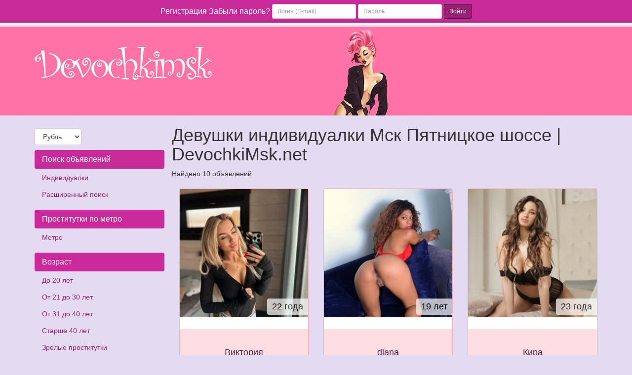

--- FILE ---
content_type: text/html; charset=UTF-8
request_url: https://devochkimsk.net/ankets/metro/pytnickoe_sosse
body_size: 5651
content:
<!DOCTYPE html><html lang="ru"> <head> <meta charset="utf-8"> <meta http-equiv="content-type" content="text/html; charset=utf-8" /> <title>Девушки индивидуалки Мск Пятницкое шоссе | DevochkiMsk.net</title> <link rel="icon" href="//static.devochkimsk.net/v1/dvchk/favicon.ico" type="image/x-icon"/><link rel="shortcut icon" href="//static.devochkimsk.net/v1/dvchk/favicon.ico" type="image/x-icon"/> <base href="https://devochkimsk.net/ankets/metro/pytnickoe_sosse"></base> <script type="text/javascript">var auth_domain = "https://dvchk.auth.devochkimsk.net";</script> <link rel="preload" href="//static.devochkimsk.net/min/all_sqvnsf.css" as="style"> <link rel="stylesheet" type="text/css" href="//static.devochkimsk.net/min/all_sqvnsf.css" media="all"></link> <link rel="preload" href="//static.devochkimsk.net/min/all_16idy87.js" as="script"> <meta http-equiv="X-UA-Compatible" content="IE=edge"> <meta name="viewport" content="width=device-width, initial-scale=1"> <meta name="keywords" content="проститутки метро Пятницкое шоссе" /><meta name="description" content="Анкеты девушек индивидуалок Мск у метро Пятницкое шоссе на сайте для интимного отдыха ➦DevochkiMsk.net. ☎ Номера телефонов лучших индивидуалок - м. Пятницкое шоссе." /> <!-- HTML5 Shim and Respond.js IE8 support of HTML5 elements and media queries --> <!-- WARNING: Respond.js doesn't work if you view the page via file:// --> <!--[if lt IE 9]> <script src="https://oss.maxcdn.com/libs/html5shiv/3.7.0/html5shiv.js"></script> <script src="https://oss.maxcdn.com/libs/respond.js/1.4.2/respond.min.js"></script> <![endif]--> </head> <body> <div class="navbar navbar-inverse navbar-fixed-top" role="navigation"> <div class="container"> <div class="float_right nocjs js-hidden"> Для того чтобы авторизироваться включите в настройках браузера Javascript и Cookies</div> <span class=" nojs-hidden"> <div class="navbar-header"> <button type="button" class="navbar-toggle" data-toggle="collapse" data-target="#bs-example-navbar-collapse-1"> <span class="sr-only">Toggle navigation</span> Авторизация </button> </div> <!-- Collect the nav links, forms, and other content for toggling --> <div class="collapse navbar-collapse" id="bs-example-navbar-collapse-1"> <form class="form-inline auth" role="form" action="/system/ajax?_dir=%2Fuser%2Fauthorization&_token=8bb9130034108bc1349b565d0ddba374" method="post" data-ajax="iframe" data-prefix="login" data-callback="reload"> <div class="form-group"> <a href="/registration/form-advertiser">Регистрация</a> <a href="/recovery">Забыли пароль?</a> </div> <div class="form-group"> <input type="email" class="form-control input-sm" id="auth-login" name="login" placeholder="Логин (E-mail)" /> </div> <div class="form-group"> <input type="password" class="form-control input-sm" id="auth-password" name="password" placeholder="Пароль" /> </div> <button type="submit" class="btn btn-sm btn-warning">Войти</button> </form> </div> </span> </div> </div> <div class="headliner"> <div class="container"> <div class="row"> <div class="col-md-12"> <div class="logohead"> <a class="logo" href="/"> <img class="img-responsive" src="https://static.devochkimsk.net/v1/dvchk/img/logo.png" width="360" height="150" title="проститутки Москва devochkimsk.net" alt="проститутки Москва devochkimsk.net"/> </a> </div> </div> </div> </div> </div> <div class="container"> <div class="row"> <div class="col-md-3"> <div class="row"> <div class="container"> <div class="dropdown curr" data-ajax="/system/ajax?_dir=%2Fmain%2Fcurrencies&_file=save&_token=8bb9130034108bc1349b565d0ddba374" data-callback="reload"> <select name="currency" data-autosubmit class="form-control" tabindex="-1"> <option value="eur">Евро</option> <option value="rur" selected="selected">Рубль</option> <option value="usd">Доллар</option> </select> </div> </div> </div> <div class="navbar-header"> <button type="button" class="navbar-toggle sidemenubtn" data-toggle="collapse" data-target="#bs-navbar-collapse-2"> <span class="sr-only">Toggle navigation</span> Разделы сайта </button> </div> <div class="collapse navbar-collapse sidemenu" id="bs-navbar-collapse-2"> <p class="lead">Поиск объявлений</p> <ul class="nav nav-pills nav-stacked"> <li class=""> <a href="/">Индивидуалки</a> </li> <li class=""> <a href="/ads/search">Расширенный поиск</a> </li> </ul> <p class="lead">Проститутки по метро</p> <ul class="nav nav-pills nav-stacked"> <li class=""> <a href="/ankets/metro">Метро</a> </li> </ul> <p class="lead">Возраст</p> <ul class="nav nav-pills nav-stacked"> <li class=""> <a href="/ankets/age20">До 20 лет</a> </li> <li class=""> <a href="/ankets/age30">От 21 до 30 лет</a> </li> <li class=""> <a href="/ankets/age40">От 31 до 40 лет</a> </li> <li class=""> <a href="/ankets/age40above">Старше 40 лет</a> </li> <li class=""> <a href="/ankets/mature">Зрелые проститутки</a> </li> <li class=""> <a href="/ankets/matures">Старые проститутки</a> </li> </ul> <p class="lead">Ценовые категории</p> <ul class="nav nav-pills nav-stacked"> <li class=""> <a href="/ankets/cheap">Дешевые проститутки</a> </li> <li class=""> <a href="/ankets/price3500">От 2500 до 3500 руб</a> </li> <li class=""> <a href="/ankets/price3500up">3500 руб и более</a> </li> <li class=""> <a href="/ankets/vip">Элитные-VIP проститутки</a> </li> </ul> <p class="lead">Проверенные</p> <ul class="nav nav-pills nav-stacked"> <li class=""> <a href="/ankets/admincheck">Проверено администрацией</a> </li> </ul> <p class="lead">Объявления</p> <ul class="nav nav-pills nav-stacked"> <li class=""> <a href="/ankets/newank">Новые анкеты проституток</a> </li> <li class=""> <a href="/ankets/video">Объявления с видео</a> </li> <li class=""> <a href="/ankets/shemale">Трансы проститутки</a> </li> <li class=""> <a href="/ankets/girls">Подружки проститутки</a> </li> <li class=""> <a href="/ankets/pair">Пары проститутки</a> </li> </ul> <p class="lead">Этнос</p> <ul class="nav nav-pills nav-stacked"> <li class=""> <a href="/ankets/eastern">Проститутки азиатки</a> </li> <li class=""> <a href="/ankets/black">Проститутки негритянки</a> </li> </ul> <p class="lead">Телосложение</p> <ul class="nav nav-pills nav-stacked"> <li class=""> <a href="/ankets/hudie">Худые проститутки</a> </li> <li class=""> <a href="/ankets/tolstie">Толстые проститутки</a> </li> </ul> <p class="lead">Экстримальные услуги</p> <ul class="nav nav-pills nav-stacked"> <li class=""> <a href="/ankets/zolotoy_dozhd">Золотой дождь</a> </li> <li class=""> <a href="/ankets/strapon">Страпон</a> </li> <li class=""> <a href="/ankets/kopro">Копро</a> </li> <li class=""> <a href="/ankets/anal_fisting">Фистинг анальный</a> </li> <li class=""> <a href="/ankets/fisting_classic">Фистинг классический</a> </li> </ul> <p class="lead">Стриптиз</p> <ul class="nav nav-pills nav-stacked"> <li class=""> <a href="/ankets/striptiz_profy">Стриптиз профи</a> </li> <li class=""> <a href="/ankets/striptiz_ne_profy">Стриптиз не профи</a> </li> <li class=""> <a href="/ankets/lesbi_otkrovennoe">Лесби откровенное</a> </li> <li class=""> <a href="/ankets/lesbi_shou_legkoe">Лесби-шоу легкое</a> </li> </ul> <p class="lead">Секс</p> <ul class="nav nav-pills nav-stacked"> <li class=""> <a href="/ankets/klassicheskiy_sex">Классический секс</a> </li> <li class=""> <a href="/ankets/anal_sex">Анальный секс</a> </li> <li class=""> <a href="/ankets/gruppovoy_sex">Групповой секс</a> </li> <li class=""> <a href="/ankets/minet">Минет</a> </li> <li class=""> <a href="/ankets/kunnilingus">Куннилингус</a> </li> </ul> <p class="lead">Массаж</p> <ul class="nav nav-pills nav-stacked"> <li class=""> <a href="/ankets/klassicheskiy_massage">Классический массаж</a> </li> <li class=""> <a href="/ankets/massage_profy">Профессиональный массаж</a> </li> <li class=""> <a href="/ankets/rasslablyayushiy_massage">Расслабляющий массаж</a> </li> <li class=""> <a href="/ankets/tajskij_massage">Тайский массаж</a> </li> <li class=""> <a href="/ankets/eroticheskiy_massage">Эротический массаж</a> </li> <li class=""> <a href="/ankets/vetka_sakury">Ветка сакуры</a> </li> </ul> <p class="lead">Интим карта</p> <ul class="nav nav-pills nav-stacked"> <li class=""> <a href="/ads/map">Интим карта</a> </li> </ul> <p class="lead">Для посредников</p> <ul class="nav nav-pills nav-stacked"> <li class=""> <a href="/auth/add">Добавить объявление</a> </li> <li class=""> <a href="/auth">Вход для посредников</a> </li> <li class=""> <a href="/registration/form-advertiser">Регистрация посредников</a> </li> <li class=""> <a href="/info">Информация посредникам</a> </li> </ul> <p class="lead">Пользователи</p> <ul class="nav nav-pills nav-stacked"> <li class=""> <a href="/info">Информация пользователям</a> </li> </ul> <p class="lead">Дополнительно</p> <ul class="nav nav-pills nav-stacked"> <li class=""> <a href="/content/webmoneypay">Оплата через WebMoney</a> </li> <li class=""> <a href="/content/contacts">Контакты</a> </li> </ul> </div> </div> <div class="col-md-9"> <div class="row"> <div class="titles"><h1>Девушки индивидуалки Мск Пятницкое шоссе | DevochkiMsk.net</h1></div> <div>Найдено 10 объявлений</div> <br /> <a href="/anket/41111" data-ping="log=1&pos=1&page=1&pagepos=1&pageid=0&city=1" class="item"> <div class="col-sm-4 col-lg-4 col-md-4 "> <div class="thumbnail "> <img class="lazyload" data-src="https://storage.devochkimsk.net/photo/9/0/6/906009e23e892478_250x250.jpg" width="100%" height="100%" src="https://static.devochkimsk.net/images/loader.svg" title="Шлюха Виктория 41111" alt="Шлюха Виктория 41111"/> <div class="theage">22 года</div> <div class="photonotcheck"> &nbsp; </div> <div class="caption"> <div class="h4 name text-center"><br>Виктория</div> <p>москва у меня или у тебя</p> <div class="col-sm-4 col-lg-4 col-md-4"> <div class="h4 pull-right"> <div class="ttime">рост</div> <span class="tval">170</span> </div> </div> <div class="col-sm-4 col-lg-4 col-md-4"> <div class="h4 pull-right"> <div class="ttime">вес</div> <span class="tval">49</span> </div> </div> <div class="col-sm-4 col-lg-4 col-md-4"> <div class="h4 pull-right"> <div class="ttime">грудь</div> <span class="tval">2</span> </div> </div> </div> <div class="row priceline"> <div class="col-sm-4 col-lg-4 col-md-4"> <div class="h4 pull-right price"> <div class="ttime">час</div> 7000 руб </div> </div> <div class="col-sm-4 col-lg-4 col-md-4"> <div class="h4 pull-right price"> <div class="ttime">2 часа</div> 15000 руб </div> </div> <div class="col-sm-4 col-lg-4 col-md-4"> <div class="h4 pull-right price"> <div class="ttime">ночь</div> 35000 руб </div> </div> </div> <div class="ratings"> <div class="pull-right">&nbsp;</div> <div> </div> <div class="clear"></div> </div> </div> </div> </a> <a href="/anket/24634" data-ping="log=1&pos=2&page=1&pagepos=2&pageid=0&city=1" class="item"> <div class="col-sm-4 col-lg-4 col-md-4 "> <div class="thumbnail "> <img class="lazyload" data-src="https://storage.devochkimsk.net/photo/a/d/c/adc94fbf16053874_250x250.jpg" width="100%" height="100%" src="https://static.devochkimsk.net/images/loader.svg" title="Шлюха diana 24634" alt="Шлюха diana 24634"/> <div class="theage">19 лет</div> <div class="photonotcheck"> &nbsp; </div> <div class="caption"> <div class="h4 name text-center"><br>diana</div> <p>москва у тебя</p> <div class="col-sm-4 col-lg-4 col-md-4"> <div class="h4 pull-right"> <div class="ttime">рост</div> <span class="tval">170</span> </div> </div> <div class="col-sm-4 col-lg-4 col-md-4"> <div class="h4 pull-right"> <div class="ttime">вес</div> <span class="tval">50</span> </div> </div> <div class="col-sm-4 col-lg-4 col-md-4"> <div class="h4 pull-right"> <div class="ttime">грудь</div> <span class="tval">3</span> </div> </div> </div> <div class="row priceline"> <div class="col-sm-4 col-lg-4 col-md-4"> <div class="h4 pull-right price"> <div class="ttime">час</div> 3500 руб </div> </div> <div class="col-sm-4 col-lg-4 col-md-4"> <div class="h4 pull-right price"> <div class="ttime">2 часа</div> 5000 руб </div> </div> <div class="col-sm-4 col-lg-4 col-md-4"> <div class="h4 pull-right price"> <div class="ttime">ночь</div> 8000 руб </div> </div> </div> <div class="ratings"> <div class="pull-right">&nbsp;</div> <div> </div> <div class="clear"></div> </div> </div> </div> </a> <a href="/anket/22611" data-ping="log=1&pos=3&page=1&pagepos=3&pageid=0&city=1" class="item"> <div class="col-sm-4 col-lg-4 col-md-4 "> <div class="thumbnail "> <img class="lazyload" data-src="https://storage.devochkimsk.net/photo/f/5/c/f5c2b6dc6a7252c1_250x250.jpg" width="100%" height="100%" src="https://static.devochkimsk.net/images/loader.svg" title="Шлюха Кира 22611" alt="Шлюха Кира 22611"/> <div class="theage">23 года</div> <div class="photonotcheck"> &nbsp; </div> <div class="caption"> <div class="h4 name text-center"><br>Кира</div> <p>москва у меня или у тебя</p> <div class="col-sm-4 col-lg-4 col-md-4"> <div class="h4 pull-right"> <div class="ttime">рост</div> <span class="tval">170</span> </div> </div> <div class="col-sm-4 col-lg-4 col-md-4"> <div class="h4 pull-right"> <div class="ttime">вес</div> <span class="tval">50</span> </div> </div> <div class="col-sm-4 col-lg-4 col-md-4"> <div class="h4 pull-right"> <div class="ttime">грудь</div> <span class="tval">3</span> </div> </div> </div> <div class="row priceline"> <div class="col-sm-4 col-lg-4 col-md-4"> <div class="h4 pull-right price"> <div class="ttime">час</div> 5000 руб </div> </div> <div class="col-sm-4 col-lg-4 col-md-4"> <div class="h4 pull-right price"> <div class="ttime">2 часа</div> 10000 руб </div> </div> <div class="col-sm-4 col-lg-4 col-md-4"> <div class="h4 pull-right price"> <div class="ttime">ночь</div> 25000 руб </div> </div> </div> <div class="ratings"> <div class="pull-right">&nbsp;</div> <div> </div> <div class="clear"></div> </div> </div> </div> </a> <a href="/anket/44739" data-ping="log=1&pos=4&page=1&pagepos=4&pageid=0&city=1" class="item"> <div class="col-sm-4 col-lg-4 col-md-4 "> <div class="thumbnail "> <img class="lazyload" data-src="https://storage.devochkimsk.net/photo/1/7/d/17d1d69af4d75da8_250x250.jpg" width="100%" height="100%" src="https://static.devochkimsk.net/images/loader.svg" title="Шлюха Настя 44739" alt="Шлюха Настя 44739"/> <div class="theage">23 года</div> <div class="photonotcheck"> &nbsp; </div> <div class="caption"> <div class="h4 name text-center"><br>Настя</div> <p>москва у меня или у тебя</p> <div class="col-sm-4 col-lg-4 col-md-4"> <div class="h4 pull-right"> <div class="ttime">рост</div> <span class="tval">172</span> </div> </div> <div class="col-sm-4 col-lg-4 col-md-4"> <div class="h4 pull-right"> <div class="ttime">вес</div> <span class="tval">52</span> </div> </div> <div class="col-sm-4 col-lg-4 col-md-4"> <div class="h4 pull-right"> <div class="ttime">грудь</div> <span class="tval">3</span> </div> </div> </div> <div class="row priceline"> <div class="col-sm-4 col-lg-4 col-md-4"> <div class="h4 pull-right price"> <div class="ttime">час</div> 5000 руб </div> </div> <div class="col-sm-4 col-lg-4 col-md-4"> <div class="h4 pull-right price"> <div class="ttime">2 часа</div> 10000 руб </div> </div> <div class="col-sm-4 col-lg-4 col-md-4"> <div class="h4 pull-right price"> <div class="ttime">ночь</div> 25000 руб </div> </div> </div> <div class="ratings"> <div class="pull-right">&nbsp;</div> <div> </div> <div class="clear"></div> </div> </div> </div> </a> <a href="/anket/37821" data-ping="log=1&pos=5&page=1&pagepos=5&pageid=0&city=1" class="item"> <div class="col-sm-4 col-lg-4 col-md-4 "> <div class="thumbnail "> <img class="lazyload" data-src="https://storage.devochkimsk.net/photo/6/4/3/6434a36693e7231f_250x250.jpg" width="100%" height="100%" src="https://static.devochkimsk.net/images/loader.svg" title="Шлюха мия 37821" alt="Шлюха мия 37821"/> <div class="theage">26 лет</div> <div class="photonotcheck"> &nbsp; </div> <div class="caption"> <div class="h4 name text-center"><br>мия</div> <p>москва у меня или у тебя</p> <div class="col-sm-4 col-lg-4 col-md-4"> <div class="h4 pull-right"> <div class="ttime">рост</div> <span class="tval">172</span> </div> </div> <div class="col-sm-4 col-lg-4 col-md-4"> <div class="h4 pull-right"> <div class="ttime">вес</div> <span class="tval">57</span> </div> </div> <div class="col-sm-4 col-lg-4 col-md-4"> <div class="h4 pull-right"> <div class="ttime">грудь</div> <span class="tval">3</span> </div> </div> </div> <div class="row priceline"> <div class="col-sm-4 col-lg-4 col-md-4"> <div class="h4 pull-right price"> <div class="ttime">час</div> 7000 руб </div> </div> <div class="col-sm-4 col-lg-4 col-md-4"> <div class="h4 pull-right price"> <div class="ttime">2 часа</div> 15000 руб </div> </div> <div class="col-sm-4 col-lg-4 col-md-4"> <div class="h4 pull-right price"> <div class="ttime">ночь</div> 40000 руб </div> </div> </div> <div class="ratings"> <div class="pull-right">&nbsp;</div> <div> </div> <div class="clear"></div> </div> </div> </div> </a> <a href="/anket/34112" data-ping="log=1&pos=6&page=1&pagepos=6&pageid=0&city=1" class="item"> <div class="col-sm-4 col-lg-4 col-md-4 "> <div class="thumbnail "> <img class="lazyload" data-src="https://storage.devochkimsk.net/photo/8/b/9/8b94de3e8b47e776_250x250.jpg" width="100%" height="100%" src="https://static.devochkimsk.net/images/loader.svg" title="Шлюха Полина 34112" alt="Шлюха Полина 34112"/> <div class="theage">21 год</div> <div class="photonotcheck"> &nbsp; </div> <div class="caption"> <div class="h4 name text-center"><br>Полина</div> <p>москва у меня или у тебя</p> <div class="col-sm-4 col-lg-4 col-md-4"> <div class="h4 pull-right"> <div class="ttime">рост</div> <span class="tval">170</span> </div> </div> <div class="col-sm-4 col-lg-4 col-md-4"> <div class="h4 pull-right"> <div class="ttime">вес</div> <span class="tval">45</span> </div> </div> <div class="col-sm-4 col-lg-4 col-md-4"> <div class="h4 pull-right"> <div class="ttime">грудь</div> <span class="tval">2</span> </div> </div> </div> <div class="row priceline"> <div class="col-sm-4 col-lg-4 col-md-4"> <div class="h4 pull-right price"> <div class="ttime">час</div> 8000 руб </div> </div> <div class="col-sm-4 col-lg-4 col-md-4"> <div class="h4 pull-right price"> <div class="ttime">2 часа</div> 15000 руб </div> </div> <div class="col-sm-4 col-lg-4 col-md-4"> <div class="h4 pull-right price"> <div class="ttime">ночь</div> 40000 руб </div> </div> </div> <div class="ratings"> <div class="pull-right">&nbsp;</div> <div> </div> <div class="clear"></div> </div> </div> </div> </a> <a href="/anket/44651" data-ping="log=1&pos=7&page=1&pagepos=7&pageid=0&city=1" class="item"> <div class="col-sm-4 col-lg-4 col-md-4 "> <div class="thumbnail "> <img class="lazyload" data-src="https://storage.devochkimsk.net/photo/2/a/5/2a59d07e8018c63c_250x250.jpg" width="100%" height="100%" src="https://static.devochkimsk.net/images/loader.svg" title="Шлюха Яна 44651" alt="Шлюха Яна 44651"/> <div class="theage">22 года</div> <div class="photonotcheck"> &nbsp; </div> <div class="caption"> <div class="h4 name text-center"><br>Яна</div> <p>москва у меня или у тебя</p> <div class="col-sm-4 col-lg-4 col-md-4"> <div class="h4 pull-right"> <div class="ttime">рост</div> <span class="tval">174</span> </div> </div> <div class="col-sm-4 col-lg-4 col-md-4"> <div class="h4 pull-right"> <div class="ttime">вес</div> <span class="tval">52</span> </div> </div> <div class="col-sm-4 col-lg-4 col-md-4"> <div class="h4 pull-right"> <div class="ttime">грудь</div> <span class="tval">3</span> </div> </div> </div> <div class="row priceline"> <div class="col-sm-4 col-lg-4 col-md-4"> <div class="h4 pull-right price"> <div class="ttime">час</div> 7000 руб </div> </div> <div class="col-sm-4 col-lg-4 col-md-4"> <div class="h4 pull-right price"> <div class="ttime">2 часа</div> 15000 руб </div> </div> <div class="col-sm-4 col-lg-4 col-md-4"> <div class="h4 pull-right price"> <div class="ttime">ночь</div> 35000 руб </div> </div> </div> <div class="ratings"> <div class="pull-right">&nbsp;</div> <div> </div> <div class="clear"></div> </div> </div> </div> </a> <a href="/anket/41987" data-ping="log=1&pos=8&page=1&pagepos=8&pageid=0&city=1" class="item"> <div class="col-sm-4 col-lg-4 col-md-4 "> <div class="thumbnail "> <img class="lazyload" data-src="https://storage.devochkimsk.net/photo/b/0/a/b0af377c40449275_250x250.jpg" width="100%" height="100%" src="https://static.devochkimsk.net/images/loader.svg" title="Шлюха Дарина 41987" alt="Шлюха Дарина 41987"/> <div class="theage">21 год</div> <div class="photonotcheck"> &nbsp; </div> <div class="caption"> <div class="h4 name text-center"><br>Дарина</div> <p>москва у меня или у тебя</p> <div class="col-sm-4 col-lg-4 col-md-4"> <div class="h4 pull-right"> <div class="ttime">рост</div> <span class="tval">170</span> </div> </div> <div class="col-sm-4 col-lg-4 col-md-4"> <div class="h4 pull-right"> <div class="ttime">вес</div> <span class="tval">48</span> </div> </div> <div class="col-sm-4 col-lg-4 col-md-4"> <div class="h4 pull-right"> <div class="ttime">грудь</div> <span class="tval">3</span> </div> </div> </div> <div class="row priceline"> <div class="col-sm-4 col-lg-4 col-md-4"> <div class="h4 pull-right price"> <div class="ttime">час</div> 5000 руб </div> </div> <div class="col-sm-4 col-lg-4 col-md-4"> <div class="h4 pull-right price"> <div class="ttime">2 часа</div> 10000 руб </div> </div> <div class="col-sm-4 col-lg-4 col-md-4"> <div class="h4 pull-right price"> <div class="ttime">ночь</div> 25000 руб </div> </div> </div> <div class="ratings"> <div class="pull-right">&nbsp;</div> <div> </div> <div class="clear"></div> </div> </div> </div> </a> <a href="/anket/44602" data-ping="log=1&pos=9&page=1&pagepos=9&pageid=0&city=1" class="item"> <div class="col-sm-4 col-lg-4 col-md-4 "> <div class="thumbnail "> <img class="lazyload" data-src="https://storage.devochkimsk.net/photo/4/6/e/46eca64984d31abd_250x250.jpg" width="100%" height="100%" src="https://static.devochkimsk.net/images/loader.svg" title="Шлюха Мира 44602" alt="Шлюха Мира 44602"/> <div class="theage">23 года</div> <div class="photonotcheck"> &nbsp; </div> <div class="caption"> <div class="h4 name text-center"><br>Мира</div> <p>москва у меня или у тебя</p> <div class="col-sm-4 col-lg-4 col-md-4"> <div class="h4 pull-right"> <div class="ttime">рост</div> <span class="tval">174</span> </div> </div> <div class="col-sm-4 col-lg-4 col-md-4"> <div class="h4 pull-right"> <div class="ttime">вес</div> <span class="tval">52</span> </div> </div> <div class="col-sm-4 col-lg-4 col-md-4"> <div class="h4 pull-right"> <div class="ttime">грудь</div> <span class="tval">3</span> </div> </div> </div> <div class="row priceline"> <div class="col-sm-4 col-lg-4 col-md-4"> <div class="h4 pull-right price"> <div class="ttime">час</div> 5000 руб </div> </div> <div class="col-sm-4 col-lg-4 col-md-4"> <div class="h4 pull-right price"> <div class="ttime">2 часа</div> 10000 руб </div> </div> <div class="col-sm-4 col-lg-4 col-md-4"> <div class="h4 pull-right price"> <div class="ttime">ночь</div> 25000 руб </div> </div> </div> <div class="ratings"> <div class="pull-right">&nbsp;</div> <div> </div> <div class="clear"></div> </div> </div> </div> </a> <a href="/anket/44716" data-ping="log=1&pos=10&page=1&pagepos=10&pageid=0&city=1" class="item"> <div class="col-sm-4 col-lg-4 col-md-4 "> <div class="thumbnail "> <img class="lazyload" data-src="https://storage.devochkimsk.net/photo/0/0/d/00d0d67f083e6590_250x250.jpg" width="100%" height="100%" src="https://static.devochkimsk.net/images/loader.svg" title="Шлюха Бажена 44716" alt="Шлюха Бажена 44716"/> <div class="theage">21 год</div> <div class="photonotcheck"> &nbsp; </div> <div class="caption"> <div class="h4 name text-center"><br>Бажена</div> <p>москва у меня или у тебя</p> <div class="col-sm-4 col-lg-4 col-md-4"> <div class="h4 pull-right"> <div class="ttime">рост</div> <span class="tval">166</span> </div> </div> <div class="col-sm-4 col-lg-4 col-md-4"> <div class="h4 pull-right"> <div class="ttime">вес</div> <span class="tval">50</span> </div> </div> <div class="col-sm-4 col-lg-4 col-md-4"> <div class="h4 pull-right"> <div class="ttime">грудь</div> <span class="tval">2</span> </div> </div> </div> <div class="row priceline"> <div class="col-sm-4 col-lg-4 col-md-4"> <div class="h4 pull-right price"> <div class="ttime">час</div> 10000 руб </div> </div> <div class="col-sm-4 col-lg-4 col-md-4"> <div class="h4 pull-right price"> <div class="ttime">2 часа</div> 20000 руб </div> </div> <div class="col-sm-4 col-lg-4 col-md-4"> <div class="h4 pull-right price"> <div class="ttime">ночь</div> 50000 руб </div> </div> </div> <div class="ratings"> <div class="pull-right">&nbsp;</div> <div> </div> <div class="clear"></div> </div> </div> </div> </a> <div class="clear"></div> </div> </div> </div> </div> <div class="container"> <hr> <footer> <div class="row"> <div class="col-lg-8"> <p>Copyright &copy; Devochkimsk.net 2026</p> </div> <div class="col-lg-4"> <!--LiveInternet counter--><script type="text/javascript"><!-- document.write("<a href='//www.liveinternet.ru/click' "+ "target=_blank><img src='//counter.yadro.ru/hit?t44.6;r"+ escape(document.referrer)+((typeof(screen)=="undefined")?"": ";s"+screen.width+"*"+screen.height+"*"+(screen.colorDepth? screen.colorDepth:screen.pixelDepth))+";u"+escape(document.URL)+ ";"+Math.random()+ "' alt='' title='LiveInternet' "+ "border='0' width='31' height='31'><\/a>") //--></script><!--/LiveInternet--> <!-- Piwik --> <script type="text/javascript"> var _paq = _paq || []; _paq.push(['trackPageView']); _paq.push(['enableLinkTracking']); (function() { var u="//piwik.systery.com/"; _paq.push(['setTrackerUrl', u+'piwik.php']); _paq.push(['setSiteId', 5]); var d=document, g=d.createElement('script'), s=d.getElementsByTagName('script')[0]; g.type='text/javascript'; g.async=true; g.defer=true; g.src=u+'piwik.js'; s.parentNode.insertBefore(g,s); })(); </script> <noscript><p><img src="//piwik.systery.com/piwik.php?idsite=5" style="border:0;" alt="" /></p></noscript> <!-- End Piwik Code --> <div class="right"> <img class="wm_lazyload" data-src="//www.webmoney.ru/img/icons/88x31_wm_blue_on_white_ru.png" width="88" height="31" /><br /> </div> <div class="right" style="width: 110px; text-align: center;"> <a href="//passport.webmoney.ru/asp/certview.asp?sid=2313126561&wmid=869801885892&sid253886bd6b903f0c69daf5f8d04c65b7" target="_blank" rel="nofollow"><img class="wm_lazyload" data-src="//www.webmoney.ru/img/icons/88x31_wm_v_blue_on_white_ru.png" title="Здесь находится аттестат нашего WM идентификатора 869801885892" border="0"><br><font size=1>Проверить аттестат</font></a> </div> <div class="clear"></div> </div> </div> </footer> </div> <script type="text/javascript" src="//static.devochkimsk.net/min/all_16idy87.js"></script> <!-- Time: 0.1525599957 --> </body> </html>